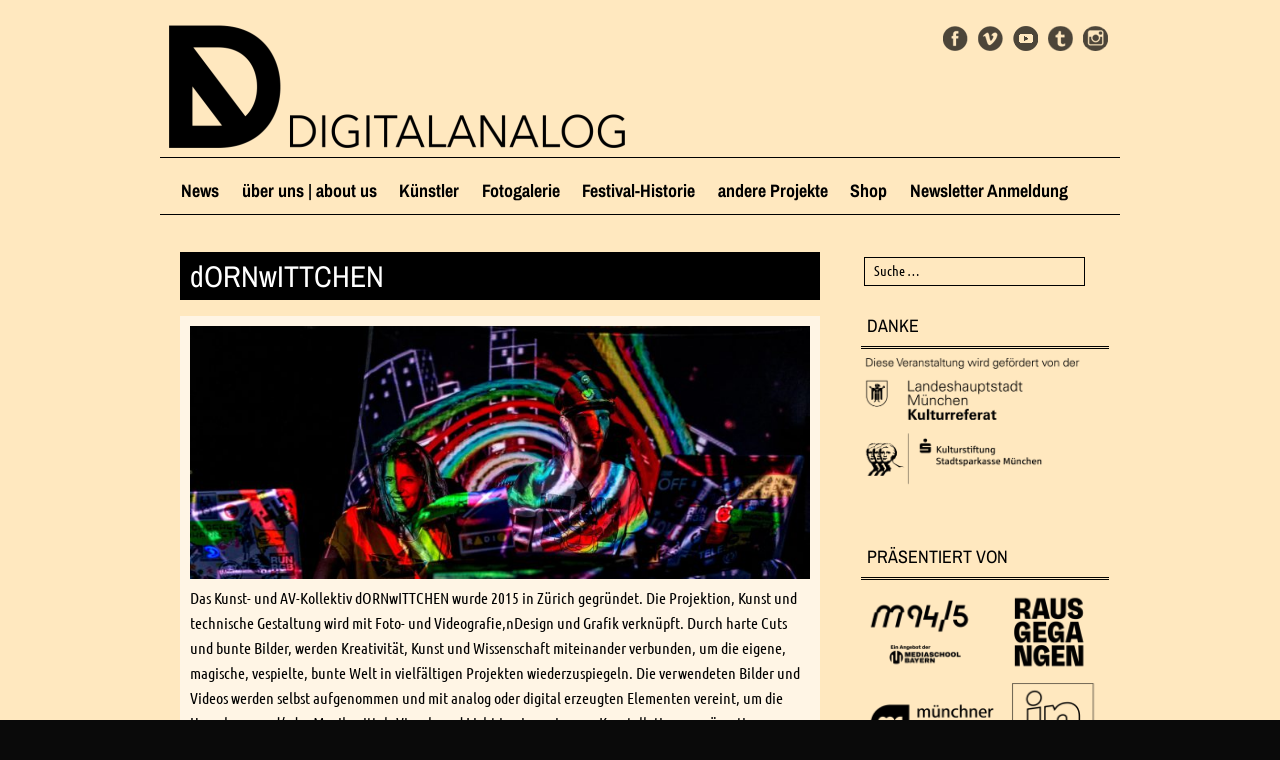

--- FILE ---
content_type: text/html; charset=UTF-8
request_url: https://www.digitalanalog.org/kuenstler/video/dornwittchen/
body_size: 11650
content:
<!DOCTYPE html>
<html lang="de">
<head>
<meta charset="UTF-8" />
<meta name="viewport" content="width=device-width, user-scalable=no, initial-scale=1.0, minimum-scale=1.0, maximum-scale=1.0">
<title>dORNwITTCHEN &#8211; DIGITALANALOG</title>
<link rel="profile" href="http://gmpg.org/xfn/11" />
<link rel="pingback" href="https://www.digitalanalog.org/xmlrpc.php" />
<!--[if lt IE 9]>
<script src="https://www.digitalanalog.org/wp-content/themes/mon-cahier/js/html5.js" type="text/javascript"></script>
<![endif]-->
<meta name='robots' content='index, follow, max-image-preview:large, max-snippet:-1, max-video-preview:-1' />
<!-- This site is optimized with the Yoast SEO plugin v26.7 - https://yoast.com/wordpress/plugins/seo/ -->
<link rel="canonical" href="https://www.digitalanalog.org/kuenstler/video/dornwittchen/" />
<meta property="og:locale" content="de_DE" />
<meta property="og:type" content="article" />
<meta property="og:title" content="dORNwITTCHEN &#8211; DIGITALANALOG" />
<meta property="og:description" content="Das Kunst- und AV-Kollektiv dORNwITTCHEN wurde 2015 in Zürich gegründet. Die Projektion, Kunst und technische Gestaltung wird mit Foto- und Videografie,nDesign und Grafik verknüpft. Durch harte Cuts und bunte Bilder, werden Kreativität, Kunst und Wissenschaft miteinander verbunden, um die eigene, magische, vespielte, bunte Welt in vielfältigen Projekten wiederzuspiegeln. Die verwendeten Bilder und Videos werden selbst [&hellip;]" />
<meta property="og:url" content="https://www.digitalanalog.org/kuenstler/video/dornwittchen/" />
<meta property="og:site_name" content="DIGITALANALOG" />
<meta property="article:published_time" content="2017-01-11T20:14:24+00:00" />
<meta property="article:modified_time" content="2017-01-11T20:36:25+00:00" />
<meta property="og:image" content="https://www.digitalanalog.org/wp-content/uploads/2017/01/dORNwITTCHEN_neu.jpg" />
<meta property="og:image:width" content="2482" />
<meta property="og:image:height" content="1016" />
<meta property="og:image:type" content="image/jpeg" />
<meta name="author" content="andreas" />
<meta name="twitter:card" content="summary_large_image" />
<meta name="twitter:label1" content="Verfasst von" />
<meta name="twitter:data1" content="andreas" />
<script type="application/ld+json" class="yoast-schema-graph">{"@context":"https://schema.org","@graph":[{"@type":"Article","@id":"https://www.digitalanalog.org/kuenstler/video/dornwittchen/#article","isPartOf":{"@id":"https://www.digitalanalog.org/kuenstler/video/dornwittchen/"},"author":{"name":"andreas","@id":"https://www.digitalanalog.org/#/schema/person/86a1cf4bc38f3b696187bb57fd2aa132"},"headline":"dORNwITTCHEN","datePublished":"2017-01-11T20:14:24+00:00","dateModified":"2017-01-11T20:36:25+00:00","mainEntityOfPage":{"@id":"https://www.digitalanalog.org/kuenstler/video/dornwittchen/"},"wordCount":87,"commentCount":0,"image":{"@id":"https://www.digitalanalog.org/kuenstler/video/dornwittchen/#primaryimage"},"thumbnailUrl":"https://www.digitalanalog.org/wp-content/uploads/2017/01/dORNwITTCHEN_neu.jpg","articleSection":["2016","Video"],"inLanguage":"de","potentialAction":[{"@type":"CommentAction","name":"Comment","target":["https://www.digitalanalog.org/kuenstler/video/dornwittchen/#respond"]}]},{"@type":"WebPage","@id":"https://www.digitalanalog.org/kuenstler/video/dornwittchen/","url":"https://www.digitalanalog.org/kuenstler/video/dornwittchen/","name":"dORNwITTCHEN &#8211; DIGITALANALOG","isPartOf":{"@id":"https://www.digitalanalog.org/#website"},"primaryImageOfPage":{"@id":"https://www.digitalanalog.org/kuenstler/video/dornwittchen/#primaryimage"},"image":{"@id":"https://www.digitalanalog.org/kuenstler/video/dornwittchen/#primaryimage"},"thumbnailUrl":"https://www.digitalanalog.org/wp-content/uploads/2017/01/dORNwITTCHEN_neu.jpg","datePublished":"2017-01-11T20:14:24+00:00","dateModified":"2017-01-11T20:36:25+00:00","author":{"@id":"https://www.digitalanalog.org/#/schema/person/86a1cf4bc38f3b696187bb57fd2aa132"},"breadcrumb":{"@id":"https://www.digitalanalog.org/kuenstler/video/dornwittchen/#breadcrumb"},"inLanguage":"de","potentialAction":[{"@type":"ReadAction","target":["https://www.digitalanalog.org/kuenstler/video/dornwittchen/"]}]},{"@type":"ImageObject","inLanguage":"de","@id":"https://www.digitalanalog.org/kuenstler/video/dornwittchen/#primaryimage","url":"https://www.digitalanalog.org/wp-content/uploads/2017/01/dORNwITTCHEN_neu.jpg","contentUrl":"https://www.digitalanalog.org/wp-content/uploads/2017/01/dORNwITTCHEN_neu.jpg","width":2482,"height":1016},{"@type":"BreadcrumbList","@id":"https://www.digitalanalog.org/kuenstler/video/dornwittchen/#breadcrumb","itemListElement":[{"@type":"ListItem","position":1,"name":"Startseite","item":"https://www.digitalanalog.org/"},{"@type":"ListItem","position":2,"name":"dORNwITTCHEN"}]},{"@type":"WebSite","@id":"https://www.digitalanalog.org/#website","url":"https://www.digitalanalog.org/","name":"DIGITALANALOG","description":"","potentialAction":[{"@type":"SearchAction","target":{"@type":"EntryPoint","urlTemplate":"https://www.digitalanalog.org/?s={search_term_string}"},"query-input":{"@type":"PropertyValueSpecification","valueRequired":true,"valueName":"search_term_string"}}],"inLanguage":"de"},{"@type":"Person","@id":"https://www.digitalanalog.org/#/schema/person/86a1cf4bc38f3b696187bb57fd2aa132","name":"andreas"}]}</script>
<!-- / Yoast SEO plugin. -->
<link rel="alternate" type="application/rss+xml" title="DIGITALANALOG &raquo; Feed" href="https://www.digitalanalog.org/feed/" />
<link rel="alternate" type="application/rss+xml" title="DIGITALANALOG &raquo; Kommentar-Feed" href="https://www.digitalanalog.org/comments/feed/" />
<link rel="alternate" type="application/rss+xml" title="DIGITALANALOG &raquo; dORNwITTCHEN-Kommentar-Feed" href="https://www.digitalanalog.org/kuenstler/video/dornwittchen/feed/" />
<link rel="alternate" title="oEmbed (JSON)" type="application/json+oembed" href="https://www.digitalanalog.org/wp-json/oembed/1.0/embed?url=https%3A%2F%2Fwww.digitalanalog.org%2Fkuenstler%2Fvideo%2Fdornwittchen%2F" />
<link rel="alternate" title="oEmbed (XML)" type="text/xml+oembed" href="https://www.digitalanalog.org/wp-json/oembed/1.0/embed?url=https%3A%2F%2Fwww.digitalanalog.org%2Fkuenstler%2Fvideo%2Fdornwittchen%2F&#038;format=xml" />
<style id='wp-img-auto-sizes-contain-inline-css' type='text/css'>
img:is([sizes=auto i],[sizes^="auto," i]){contain-intrinsic-size:3000px 1500px}
/*# sourceURL=wp-img-auto-sizes-contain-inline-css */
</style>
<!-- <link rel='stylesheet' id='n2go-styles-css' href='https://www.digitalanalog.org/wp-content/plugins/newsletter2go/widget/styles.css?ver=6.9' type='text/css' media='all' /> -->
<link rel="stylesheet" type="text/css" href="//www.digitalanalog.org/wp-content/cache/wpfc-minified/e73ch1z5/c4ri7.css" media="all"/>
<style id='wp-emoji-styles-inline-css' type='text/css'>
img.wp-smiley, img.emoji {
display: inline !important;
border: none !important;
box-shadow: none !important;
height: 1em !important;
width: 1em !important;
margin: 0 0.07em !important;
vertical-align: -0.1em !important;
background: none !important;
padding: 0 !important;
}
/*# sourceURL=wp-emoji-styles-inline-css */
</style>
<!-- <link rel='stylesheet' id='wp-block-library-css' href='https://www.digitalanalog.org/wp-includes/css/dist/block-library/style.min.css?ver=6.9' type='text/css' media='all' /> -->
<!-- <link rel='stylesheet' id='wc-blocks-style-css' href='https://www.digitalanalog.org/wp-content/plugins/woocommerce/assets/client/blocks/wc-blocks.css?ver=wc-10.4.3' type='text/css' media='all' /> -->
<link rel="stylesheet" type="text/css" href="//www.digitalanalog.org/wp-content/cache/wpfc-minified/31jx25hk/dxezo.css" media="all"/>
<style id='global-styles-inline-css' type='text/css'>
:root{--wp--preset--aspect-ratio--square: 1;--wp--preset--aspect-ratio--4-3: 4/3;--wp--preset--aspect-ratio--3-4: 3/4;--wp--preset--aspect-ratio--3-2: 3/2;--wp--preset--aspect-ratio--2-3: 2/3;--wp--preset--aspect-ratio--16-9: 16/9;--wp--preset--aspect-ratio--9-16: 9/16;--wp--preset--color--black: #000000;--wp--preset--color--cyan-bluish-gray: #abb8c3;--wp--preset--color--white: #ffffff;--wp--preset--color--pale-pink: #f78da7;--wp--preset--color--vivid-red: #cf2e2e;--wp--preset--color--luminous-vivid-orange: #ff6900;--wp--preset--color--luminous-vivid-amber: #fcb900;--wp--preset--color--light-green-cyan: #7bdcb5;--wp--preset--color--vivid-green-cyan: #00d084;--wp--preset--color--pale-cyan-blue: #8ed1fc;--wp--preset--color--vivid-cyan-blue: #0693e3;--wp--preset--color--vivid-purple: #9b51e0;--wp--preset--gradient--vivid-cyan-blue-to-vivid-purple: linear-gradient(135deg,rgb(6,147,227) 0%,rgb(155,81,224) 100%);--wp--preset--gradient--light-green-cyan-to-vivid-green-cyan: linear-gradient(135deg,rgb(122,220,180) 0%,rgb(0,208,130) 100%);--wp--preset--gradient--luminous-vivid-amber-to-luminous-vivid-orange: linear-gradient(135deg,rgb(252,185,0) 0%,rgb(255,105,0) 100%);--wp--preset--gradient--luminous-vivid-orange-to-vivid-red: linear-gradient(135deg,rgb(255,105,0) 0%,rgb(207,46,46) 100%);--wp--preset--gradient--very-light-gray-to-cyan-bluish-gray: linear-gradient(135deg,rgb(238,238,238) 0%,rgb(169,184,195) 100%);--wp--preset--gradient--cool-to-warm-spectrum: linear-gradient(135deg,rgb(74,234,220) 0%,rgb(151,120,209) 20%,rgb(207,42,186) 40%,rgb(238,44,130) 60%,rgb(251,105,98) 80%,rgb(254,248,76) 100%);--wp--preset--gradient--blush-light-purple: linear-gradient(135deg,rgb(255,206,236) 0%,rgb(152,150,240) 100%);--wp--preset--gradient--blush-bordeaux: linear-gradient(135deg,rgb(254,205,165) 0%,rgb(254,45,45) 50%,rgb(107,0,62) 100%);--wp--preset--gradient--luminous-dusk: linear-gradient(135deg,rgb(255,203,112) 0%,rgb(199,81,192) 50%,rgb(65,88,208) 100%);--wp--preset--gradient--pale-ocean: linear-gradient(135deg,rgb(255,245,203) 0%,rgb(182,227,212) 50%,rgb(51,167,181) 100%);--wp--preset--gradient--electric-grass: linear-gradient(135deg,rgb(202,248,128) 0%,rgb(113,206,126) 100%);--wp--preset--gradient--midnight: linear-gradient(135deg,rgb(2,3,129) 0%,rgb(40,116,252) 100%);--wp--preset--font-size--small: 13px;--wp--preset--font-size--medium: 20px;--wp--preset--font-size--large: 36px;--wp--preset--font-size--x-large: 42px;--wp--preset--spacing--20: 0.44rem;--wp--preset--spacing--30: 0.67rem;--wp--preset--spacing--40: 1rem;--wp--preset--spacing--50: 1.5rem;--wp--preset--spacing--60: 2.25rem;--wp--preset--spacing--70: 3.38rem;--wp--preset--spacing--80: 5.06rem;--wp--preset--shadow--natural: 6px 6px 9px rgba(0, 0, 0, 0.2);--wp--preset--shadow--deep: 12px 12px 50px rgba(0, 0, 0, 0.4);--wp--preset--shadow--sharp: 6px 6px 0px rgba(0, 0, 0, 0.2);--wp--preset--shadow--outlined: 6px 6px 0px -3px rgb(255, 255, 255), 6px 6px rgb(0, 0, 0);--wp--preset--shadow--crisp: 6px 6px 0px rgb(0, 0, 0);}:where(.is-layout-flex){gap: 0.5em;}:where(.is-layout-grid){gap: 0.5em;}body .is-layout-flex{display: flex;}.is-layout-flex{flex-wrap: wrap;align-items: center;}.is-layout-flex > :is(*, div){margin: 0;}body .is-layout-grid{display: grid;}.is-layout-grid > :is(*, div){margin: 0;}:where(.wp-block-columns.is-layout-flex){gap: 2em;}:where(.wp-block-columns.is-layout-grid){gap: 2em;}:where(.wp-block-post-template.is-layout-flex){gap: 1.25em;}:where(.wp-block-post-template.is-layout-grid){gap: 1.25em;}.has-black-color{color: var(--wp--preset--color--black) !important;}.has-cyan-bluish-gray-color{color: var(--wp--preset--color--cyan-bluish-gray) !important;}.has-white-color{color: var(--wp--preset--color--white) !important;}.has-pale-pink-color{color: var(--wp--preset--color--pale-pink) !important;}.has-vivid-red-color{color: var(--wp--preset--color--vivid-red) !important;}.has-luminous-vivid-orange-color{color: var(--wp--preset--color--luminous-vivid-orange) !important;}.has-luminous-vivid-amber-color{color: var(--wp--preset--color--luminous-vivid-amber) !important;}.has-light-green-cyan-color{color: var(--wp--preset--color--light-green-cyan) !important;}.has-vivid-green-cyan-color{color: var(--wp--preset--color--vivid-green-cyan) !important;}.has-pale-cyan-blue-color{color: var(--wp--preset--color--pale-cyan-blue) !important;}.has-vivid-cyan-blue-color{color: var(--wp--preset--color--vivid-cyan-blue) !important;}.has-vivid-purple-color{color: var(--wp--preset--color--vivid-purple) !important;}.has-black-background-color{background-color: var(--wp--preset--color--black) !important;}.has-cyan-bluish-gray-background-color{background-color: var(--wp--preset--color--cyan-bluish-gray) !important;}.has-white-background-color{background-color: var(--wp--preset--color--white) !important;}.has-pale-pink-background-color{background-color: var(--wp--preset--color--pale-pink) !important;}.has-vivid-red-background-color{background-color: var(--wp--preset--color--vivid-red) !important;}.has-luminous-vivid-orange-background-color{background-color: var(--wp--preset--color--luminous-vivid-orange) !important;}.has-luminous-vivid-amber-background-color{background-color: var(--wp--preset--color--luminous-vivid-amber) !important;}.has-light-green-cyan-background-color{background-color: var(--wp--preset--color--light-green-cyan) !important;}.has-vivid-green-cyan-background-color{background-color: var(--wp--preset--color--vivid-green-cyan) !important;}.has-pale-cyan-blue-background-color{background-color: var(--wp--preset--color--pale-cyan-blue) !important;}.has-vivid-cyan-blue-background-color{background-color: var(--wp--preset--color--vivid-cyan-blue) !important;}.has-vivid-purple-background-color{background-color: var(--wp--preset--color--vivid-purple) !important;}.has-black-border-color{border-color: var(--wp--preset--color--black) !important;}.has-cyan-bluish-gray-border-color{border-color: var(--wp--preset--color--cyan-bluish-gray) !important;}.has-white-border-color{border-color: var(--wp--preset--color--white) !important;}.has-pale-pink-border-color{border-color: var(--wp--preset--color--pale-pink) !important;}.has-vivid-red-border-color{border-color: var(--wp--preset--color--vivid-red) !important;}.has-luminous-vivid-orange-border-color{border-color: var(--wp--preset--color--luminous-vivid-orange) !important;}.has-luminous-vivid-amber-border-color{border-color: var(--wp--preset--color--luminous-vivid-amber) !important;}.has-light-green-cyan-border-color{border-color: var(--wp--preset--color--light-green-cyan) !important;}.has-vivid-green-cyan-border-color{border-color: var(--wp--preset--color--vivid-green-cyan) !important;}.has-pale-cyan-blue-border-color{border-color: var(--wp--preset--color--pale-cyan-blue) !important;}.has-vivid-cyan-blue-border-color{border-color: var(--wp--preset--color--vivid-cyan-blue) !important;}.has-vivid-purple-border-color{border-color: var(--wp--preset--color--vivid-purple) !important;}.has-vivid-cyan-blue-to-vivid-purple-gradient-background{background: var(--wp--preset--gradient--vivid-cyan-blue-to-vivid-purple) !important;}.has-light-green-cyan-to-vivid-green-cyan-gradient-background{background: var(--wp--preset--gradient--light-green-cyan-to-vivid-green-cyan) !important;}.has-luminous-vivid-amber-to-luminous-vivid-orange-gradient-background{background: var(--wp--preset--gradient--luminous-vivid-amber-to-luminous-vivid-orange) !important;}.has-luminous-vivid-orange-to-vivid-red-gradient-background{background: var(--wp--preset--gradient--luminous-vivid-orange-to-vivid-red) !important;}.has-very-light-gray-to-cyan-bluish-gray-gradient-background{background: var(--wp--preset--gradient--very-light-gray-to-cyan-bluish-gray) !important;}.has-cool-to-warm-spectrum-gradient-background{background: var(--wp--preset--gradient--cool-to-warm-spectrum) !important;}.has-blush-light-purple-gradient-background{background: var(--wp--preset--gradient--blush-light-purple) !important;}.has-blush-bordeaux-gradient-background{background: var(--wp--preset--gradient--blush-bordeaux) !important;}.has-luminous-dusk-gradient-background{background: var(--wp--preset--gradient--luminous-dusk) !important;}.has-pale-ocean-gradient-background{background: var(--wp--preset--gradient--pale-ocean) !important;}.has-electric-grass-gradient-background{background: var(--wp--preset--gradient--electric-grass) !important;}.has-midnight-gradient-background{background: var(--wp--preset--gradient--midnight) !important;}.has-small-font-size{font-size: var(--wp--preset--font-size--small) !important;}.has-medium-font-size{font-size: var(--wp--preset--font-size--medium) !important;}.has-large-font-size{font-size: var(--wp--preset--font-size--large) !important;}.has-x-large-font-size{font-size: var(--wp--preset--font-size--x-large) !important;}
/*# sourceURL=global-styles-inline-css */
</style>
<style id='classic-theme-styles-inline-css' type='text/css'>
/*! This file is auto-generated */
.wp-block-button__link{color:#fff;background-color:#32373c;border-radius:9999px;box-shadow:none;text-decoration:none;padding:calc(.667em + 2px) calc(1.333em + 2px);font-size:1.125em}.wp-block-file__button{background:#32373c;color:#fff;text-decoration:none}
/*# sourceURL=/wp-includes/css/classic-themes.min.css */
</style>
<!-- <link rel='stylesheet' id='contact-form-7-css' href='https://www.digitalanalog.org/wp-content/plugins/contact-form-7/includes/css/styles.css?ver=6.1.4' type='text/css' media='all' /> -->
<!-- <link rel='stylesheet' id='woocommerce-layout-css' href='https://www.digitalanalog.org/wp-content/plugins/woocommerce/assets/css/woocommerce-layout.css?ver=10.4.3' type='text/css' media='all' /> -->
<link rel="stylesheet" type="text/css" href="//www.digitalanalog.org/wp-content/cache/wpfc-minified/llenwy7e/c4ri7.css" media="all"/>
<!-- <link rel='stylesheet' id='woocommerce-smallscreen-css' href='https://www.digitalanalog.org/wp-content/plugins/woocommerce/assets/css/woocommerce-smallscreen.css?ver=10.4.3' type='text/css' media='only screen and (max-width: 768px)' /> -->
<link rel="stylesheet" type="text/css" href="//www.digitalanalog.org/wp-content/cache/wpfc-minified/jzrukkk7/c4ri7.css" media="only screen and (max-width: 768px)"/>
<!-- <link rel='stylesheet' id='woocommerce-general-css' href='https://www.digitalanalog.org/wp-content/plugins/woocommerce/assets/css/woocommerce.css?ver=10.4.3' type='text/css' media='all' /> -->
<link rel="stylesheet" type="text/css" href="//www.digitalanalog.org/wp-content/cache/wpfc-minified/d4rz3jo2/c4ri7.css" media="all"/>
<style id='woocommerce-inline-inline-css' type='text/css'>
.woocommerce form .form-row .required { visibility: visible; }
/*# sourceURL=woocommerce-inline-inline-css */
</style>
<!-- <link rel='stylesheet' id='parent-style-css' href='https://www.digitalanalog.org/wp-content/themes/mon-cahier/style.css?ver=6.9' type='text/css' media='all' /> -->
<!-- <link rel='stylesheet' id='child-style-css' href='https://www.digitalanalog.org/wp-content/themes/digitalanalog/style.css?ver=1.0.0' type='text/css' media='all' /> -->
<!-- <link rel='stylesheet' id='style-css' href='https://www.digitalanalog.org/wp-content/themes/digitalanalog/style.css?ver=6.9' type='text/css' media='all' /> -->
<!-- <link rel='stylesheet' id='cf7cf-style-css' href='https://www.digitalanalog.org/wp-content/plugins/cf7-conditional-fields/style.css?ver=2.6.7' type='text/css' media='all' /> -->
<link rel="stylesheet" type="text/css" href="//www.digitalanalog.org/wp-content/cache/wpfc-minified/mntsjpsl/a05tj.css" media="all"/>
<script src='//www.digitalanalog.org/wp-content/cache/wpfc-minified/2duvjjsb/c4ri7.js' type="text/javascript"></script>
<!-- <script type="text/javascript" src="https://www.digitalanalog.org/wp-includes/js/jquery/jquery.min.js?ver=3.7.1" id="jquery-core-js"></script> -->
<!-- <script type="text/javascript" src="https://www.digitalanalog.org/wp-includes/js/jquery/jquery-migrate.min.js?ver=3.4.1" id="jquery-migrate-js"></script> -->
<!-- <script type="text/javascript" src="https://www.digitalanalog.org/wp-content/plugins/woocommerce/assets/js/jquery-blockui/jquery.blockUI.min.js?ver=2.7.0-wc.10.4.3" id="wc-jquery-blockui-js" defer="defer" data-wp-strategy="defer"></script> -->
<script type="text/javascript" id="wc-add-to-cart-js-extra">
/* <![CDATA[ */
var wc_add_to_cart_params = {"ajax_url":"/wp-admin/admin-ajax.php","wc_ajax_url":"/?wc-ajax=%%endpoint%%","i18n_view_cart":"Warenkorb anzeigen","cart_url":"https://www.digitalanalog.org/warenkorb/","is_cart":"","cart_redirect_after_add":"no"};
//# sourceURL=wc-add-to-cart-js-extra
/* ]]> */
</script>
<script src='//www.digitalanalog.org/wp-content/cache/wpfc-minified/214mx6w0/c4ri7.js' type="text/javascript"></script>
<!-- <script type="text/javascript" src="https://www.digitalanalog.org/wp-content/plugins/woocommerce/assets/js/frontend/add-to-cart.min.js?ver=10.4.3" id="wc-add-to-cart-js" defer="defer" data-wp-strategy="defer"></script> -->
<!-- <script type="text/javascript" src="https://www.digitalanalog.org/wp-content/plugins/woocommerce/assets/js/js-cookie/js.cookie.min.js?ver=2.1.4-wc.10.4.3" id="wc-js-cookie-js" defer="defer" data-wp-strategy="defer"></script> -->
<script type="text/javascript" id="woocommerce-js-extra">
/* <![CDATA[ */
var woocommerce_params = {"ajax_url":"/wp-admin/admin-ajax.php","wc_ajax_url":"/?wc-ajax=%%endpoint%%","i18n_password_show":"Passwort anzeigen","i18n_password_hide":"Passwort ausblenden"};
//# sourceURL=woocommerce-js-extra
/* ]]> */
</script>
<script src='//www.digitalanalog.org/wp-content/cache/wpfc-minified/feimdyk7/c4ri7.js' type="text/javascript"></script>
<!-- <script type="text/javascript" src="https://www.digitalanalog.org/wp-content/plugins/woocommerce/assets/js/frontend/woocommerce.min.js?ver=10.4.3" id="woocommerce-js" defer="defer" data-wp-strategy="defer"></script> -->
<link rel="https://api.w.org/" href="https://www.digitalanalog.org/wp-json/" /><link rel="alternate" title="JSON" type="application/json" href="https://www.digitalanalog.org/wp-json/wp/v2/posts/115" /><link rel="EditURI" type="application/rsd+xml" title="RSD" href="https://www.digitalanalog.org/xmlrpc.php?rsd" />
<meta name="generator" content="WordPress 6.9" />
<meta name="generator" content="WooCommerce 10.4.3" />
<link rel='shortlink' href='https://www.digitalanalog.org/?p=115' />
<link rel="apple-touch-icon" sizes="180x180" href="/wp-content/uploads/fbrfg/apple-touch-icon.png">
<link rel="icon" type="image/png" sizes="32x32" href="/wp-content/uploads/fbrfg/favicon-32x32.png">
<link rel="icon" type="image/png" sizes="16x16" href="/wp-content/uploads/fbrfg/favicon-16x16.png">
<link rel="manifest" href="/wp-content/uploads/fbrfg/manifest.json">
<link rel="mask-icon" href="/wp-content/uploads/fbrfg/safari-pinned-tab.svg" color="#5bbad5">
<link rel="shortcut icon" href="/wp-content/uploads/fbrfg/favicon.ico">
<meta name="msapplication-config" content="/wp-content/uploads/fbrfg/browserconfig.xml">
<meta name="theme-color" content="#ffffff">		<style>
a {color: #000000}
a:hover {color: }
</style>		
<noscript><style>.woocommerce-product-gallery{ opacity: 1 !important; }</style></noscript>
<style type="text/css" id="custom-background-css">
body.custom-background { background-color: #0a0a0a; background-image: url("https://www.digitalanalog.org/wp-content/uploads/2025/05/background_2025.png"); background-position: center center; background-size: cover; background-repeat: no-repeat; background-attachment: fixed; }
</style>
<style type="text/css" id="wp-custom-css">
/*
Füge deinen eigenen CSS-Code nach diesem Kommentar hinter dem abschließenden Schrägstrich ein. 
Klicke auf das Hilfe-Symbol oben, um mehr zu erfahren.
*/
.social-media{
right: 7px;
top: 6px;
}
@media screen and (max-width: 600px){
.social-media {
display: block !important;
}
}
img.partner-img{
width: 100px;
-webkit-filter: grayscale(100%);
filter: grayscale(100%);
}
a:hover img.partner-img{
-webkit-transition: all .6s ease;
opacity: 0.7;
}
a.partner-link {
display: flex;
flex-direction: row;
flex-wrap: wrap;
justify-content: space-between;
align-items: center;
}
#secondary a.partner-link img.partner-img{
height: 100%
}
.widget a,
.menu a {
color: #000;
}
h2.woocommerce-loop-product__title,
a.added_to_cart.wc-forward{
color: #000;
}
div.display-posts-listing div.listing-item {
border-bottom: 1px solid black;
}
div.display-posts-listing div.listing-item a.title{
font-size: 30px;
font-size: 3.0rem;
}
img.jour-fixe {
max-width: 250px;
width: 100%;
height: auto;
display: block;
}
/* colors... */
#masthead img, #masthead, #secondary .widget-title, .footer-navigation li {
border-color: #000;
color: #000;
}
body, button, input, select, textarea {
color: #000;
}
#secondary img {
filter: invert(1);
}
.social-media li a {
filter: brightness(0);
opacity: 0.7;
}
#searchform input[type=text] {
border-color: #000;
color: #000;
}
::placeholder { 
color: #000;
opacity: 1; 
}
.woocommerce ul.products li.product .price {
color: #000;
}		</style>
</head>
<body class="wp-singular post-template-default single single-post postid-115 single-format-standard custom-background wp-theme-mon-cahier wp-child-theme-digitalanalog theme-mon-cahier woocommerce-no-js">
<div id="page" class="hfeed site">
<header id="masthead" class="site-header" role="banner">
<!-- if there's a header image, let's display it here -->
<a href="https://www.digitalanalog.org/" title="DIGITALANALOG" rel="home"><img src="https://www.digitalanalog.org/wp-content/uploads/2023/05/cropped-DA_2023_Header.png" width="960" height="137" alt="" /></a>
<nav role="navigation" class="site-navigation main-navigation">
<h1 class="assistive-text">Menü &#9776</h1>
<div class="assistive-text skip-link"><a href="#content" title="Zum Inhalt springen">Zum Inhalt springen</a></div>
<div class="menu"><ul id="menu-main" class="menu"><li id="menu-item-178" class="menu-item menu-item-type-taxonomy menu-item-object-category menu-item-178"><a href="https://www.digitalanalog.org/news/">News</a></li>
<li id="menu-item-237" class="menu-item menu-item-type-post_type menu-item-object-page menu-item-has-children menu-item-237"><a href="https://www.digitalanalog.org/ueber-uns/">über uns | about us</a>
<ul class="sub-menu">
<li id="menu-item-239" class="menu-item menu-item-type-post_type menu-item-object-page menu-item-239"><a href="https://www.digitalanalog.org/ueber-uns/die-geschichte-des-digitalanalog-e-v/">Geschichte</a></li>
<li id="menu-item-241" class="menu-item menu-item-type-post_type menu-item-object-page menu-item-241"><a href="https://www.digitalanalog.org/ueber-uns/presse/">Presse</a></li>
<li id="menu-item-238" class="menu-item menu-item-type-post_type menu-item-object-page menu-item-238"><a href="https://www.digitalanalog.org/ueber-uns/partner/">Partner</a></li>
<li id="menu-item-6189" class="menu-item menu-item-type-post_type menu-item-object-page menu-item-6189"><a href="https://www.digitalanalog.org/ueber-uns/team/">Team</a></li>
</ul>
</li>
<li id="menu-item-174" class="menu-item menu-item-type-taxonomy menu-item-object-category current-post-ancestor menu-item-has-children menu-item-174"><a href="https://www.digitalanalog.org/kuenstler/">Künstler</a>
<ul class="sub-menu">
<li id="menu-item-175" class="menu-item menu-item-type-taxonomy menu-item-object-category menu-item-175"><a href="https://www.digitalanalog.org/kuenstler/art/">Art</a></li>
<li id="menu-item-176" class="menu-item menu-item-type-taxonomy menu-item-object-category menu-item-176"><a href="https://www.digitalanalog.org/kuenstler/audio/">Audio</a></li>
<li id="menu-item-177" class="menu-item menu-item-type-taxonomy menu-item-object-category current-post-ancestor current-menu-parent current-post-parent menu-item-177"><a href="https://www.digitalanalog.org/kuenstler/video/">Video</a></li>
<li id="menu-item-179" class="menu-item menu-item-type-post_type menu-item-object-page menu-item-179"><a href="https://www.digitalanalog.org/hall-of-fame/">Hall of Fame</a></li>
</ul>
</li>
<li id="menu-item-242" class="menu-item menu-item-type-custom menu-item-object-custom menu-item-has-children menu-item-242"><a href="#">Fotogalerie</a>
<ul class="sub-menu">
<li id="menu-item-9004" class="menu-item menu-item-type-post_type menu-item-object-page menu-item-9004"><a href="https://www.digitalanalog.org/fotogalerie/da-2025/">DA 2025</a></li>
<li id="menu-item-8529" class="menu-item menu-item-type-post_type menu-item-object-page menu-item-8529"><a href="https://www.digitalanalog.org/fotogalerie/da-2024/">DA 2024</a></li>
<li id="menu-item-8171" class="menu-item menu-item-type-post_type menu-item-object-page menu-item-8171"><a href="https://www.digitalanalog.org/fotogalerie/da-2023/">DA 2023</a></li>
<li id="menu-item-7782" class="menu-item menu-item-type-post_type menu-item-object-page menu-item-7782"><a href="https://www.digitalanalog.org/fotogalerie/da-2022/">DA 2022</a></li>
<li id="menu-item-7379" class="menu-item menu-item-type-post_type menu-item-object-page menu-item-7379"><a href="https://www.digitalanalog.org/fotogalerie/da-2021/">DA 2021</a></li>
<li id="menu-item-6844" class="menu-item menu-item-type-post_type menu-item-object-page menu-item-6844"><a href="https://www.digitalanalog.org/fotogalerie/da-2020/">DA 2020</a></li>
<li id="menu-item-6173" class="menu-item menu-item-type-post_type menu-item-object-page menu-item-6173"><a href="https://www.digitalanalog.org/fotogalerie/da-2019/">DA 2019</a></li>
<li id="menu-item-5425" class="menu-item menu-item-type-post_type menu-item-object-page menu-item-5425"><a href="https://www.digitalanalog.org/fotogalerie/da-2018/">DA 2018</a></li>
<li id="menu-item-4931" class="menu-item menu-item-type-post_type menu-item-object-page menu-item-4931"><a href="https://www.digitalanalog.org/fotogalerie/da-2017/">DA 2017</a></li>
<li id="menu-item-600" class="menu-item menu-item-type-post_type menu-item-object-page menu-item-600"><a href="https://www.digitalanalog.org/fotogalerie/da-2016/">DA 2016</a></li>
<li id="menu-item-461" class="menu-item menu-item-type-post_type menu-item-object-page menu-item-461"><a href="https://www.digitalanalog.org/fotogalerie/da-2015/">DA 2015</a></li>
<li id="menu-item-2091" class="menu-item menu-item-type-post_type menu-item-object-page menu-item-2091"><a href="https://www.digitalanalog.org/fotogalerie/da-12/">DA 12</a></li>
<li id="menu-item-2090" class="menu-item menu-item-type-post_type menu-item-object-page menu-item-2090"><a href="https://www.digitalanalog.org/fotogalerie/da-11/">DA 11</a></li>
<li id="menu-item-2089" class="menu-item menu-item-type-post_type menu-item-object-page menu-item-2089"><a href="https://www.digitalanalog.org/fotogalerie/da-10/">DA 10</a></li>
<li id="menu-item-2096" class="menu-item menu-item-type-post_type menu-item-object-page menu-item-2096"><a href="https://www.digitalanalog.org/fotogalerie/da-9/">DA 9</a></li>
<li id="menu-item-2095" class="menu-item menu-item-type-post_type menu-item-object-page menu-item-2095"><a href="https://www.digitalanalog.org/fotogalerie/da-8/">DA 8</a></li>
<li id="menu-item-2094" class="menu-item menu-item-type-post_type menu-item-object-page menu-item-2094"><a href="https://www.digitalanalog.org/fotogalerie/da-7/">DA 7</a></li>
<li id="menu-item-2093" class="menu-item menu-item-type-post_type menu-item-object-page menu-item-2093"><a href="https://www.digitalanalog.org/fotogalerie/da-6%c2%bd/">DA 6½</a></li>
<li id="menu-item-2092" class="menu-item menu-item-type-post_type menu-item-object-page menu-item-2092"><a href="https://www.digitalanalog.org/fotogalerie/da-6/">DA 6</a></li>
<li id="menu-item-3021" class="menu-item menu-item-type-post_type menu-item-object-page menu-item-3021"><a href="https://www.digitalanalog.org/fotogalerie/da-5%c2%bd/">DA 5½</a></li>
<li id="menu-item-2600" class="menu-item menu-item-type-post_type menu-item-object-page menu-item-2600"><a href="https://www.digitalanalog.org/fotogalerie/da-v/">DA V</a></li>
<li id="menu-item-2599" class="menu-item menu-item-type-post_type menu-item-object-page menu-item-2599"><a href="https://www.digitalanalog.org/fotogalerie/da-iv/">DA IV</a></li>
</ul>
</li>
<li id="menu-item-492" class="menu-item menu-item-type-custom menu-item-object-custom menu-item-has-children menu-item-492"><a href="#">Festival-Historie</a>
<ul class="sub-menu">
<li id="menu-item-9005" class="menu-item menu-item-type-post_type menu-item-object-page menu-item-9005"><a href="https://www.digitalanalog.org/veranstaltungen/da-2025/">DA 2025</a></li>
<li id="menu-item-8453" class="menu-item menu-item-type-post_type menu-item-object-page menu-item-8453"><a href="https://www.digitalanalog.org/veranstaltungen/da-2024/">DA 2024</a></li>
<li id="menu-item-8068" class="menu-item menu-item-type-post_type menu-item-object-page menu-item-8068"><a href="https://www.digitalanalog.org/veranstaltungen/da-2023/">DA 2023</a></li>
<li id="menu-item-7785" class="menu-item menu-item-type-post_type menu-item-object-page menu-item-7785"><a href="https://www.digitalanalog.org/veranstaltungen/da-2022/">DA 2022</a></li>
<li id="menu-item-7266" class="menu-item menu-item-type-post_type menu-item-object-page menu-item-7266"><a href="https://www.digitalanalog.org/da-2021/">DA 2021</a></li>
<li id="menu-item-6852" class="menu-item menu-item-type-post_type menu-item-object-page menu-item-6852"><a href="https://www.digitalanalog.org/veranstaltungen/da-2020/">DA 2020</a></li>
<li id="menu-item-6180" class="menu-item menu-item-type-post_type menu-item-object-page menu-item-6180"><a href="https://www.digitalanalog.org/veranstaltungen/da-2019/">DA 2019</a></li>
<li id="menu-item-5430" class="menu-item menu-item-type-post_type menu-item-object-page menu-item-5430"><a href="https://www.digitalanalog.org/veranstaltungen/da-2018/">DA 2018</a></li>
<li id="menu-item-4863" class="menu-item menu-item-type-post_type menu-item-object-page menu-item-4863"><a href="https://www.digitalanalog.org/veranstaltungen/da-2017/">DA 2017</a></li>
<li id="menu-item-252" class="menu-item menu-item-type-post_type menu-item-object-page menu-item-252"><a href="https://www.digitalanalog.org/veranstaltungen/da-2016/">DA 2016</a></li>
<li id="menu-item-251" class="menu-item menu-item-type-post_type menu-item-object-page menu-item-251"><a href="https://www.digitalanalog.org/veranstaltungen/da-2015/">DA 2015</a></li>
<li id="menu-item-3035" class="menu-item menu-item-type-post_type menu-item-object-page menu-item-3035"><a href="https://www.digitalanalog.org/veranstaltungen/da-12/">DA 12 (2014)</a></li>
<li id="menu-item-3034" class="menu-item menu-item-type-post_type menu-item-object-page menu-item-3034"><a href="https://www.digitalanalog.org/veranstaltungen/da-11/">DA 11 (2013)</a></li>
<li id="menu-item-3087" class="menu-item menu-item-type-post_type menu-item-object-page menu-item-3087"><a href="https://www.digitalanalog.org/veranstaltungen/da-10/">DA 10 (2012)</a></li>
<li id="menu-item-3096" class="menu-item menu-item-type-post_type menu-item-object-page menu-item-3096"><a href="https://www.digitalanalog.org/veranstaltungen/da-9/">DA 9 (2011)</a></li>
<li id="menu-item-3095" class="menu-item menu-item-type-post_type menu-item-object-page menu-item-3095"><a href="https://www.digitalanalog.org/veranstaltungen/da-8/">DA 8 (2010)</a></li>
<li id="menu-item-3094" class="menu-item menu-item-type-post_type menu-item-object-page menu-item-3094"><a href="https://www.digitalanalog.org/veranstaltungen/da-7/">DA 7 (2009)</a></li>
<li id="menu-item-3093" class="menu-item menu-item-type-post_type menu-item-object-page menu-item-3093"><a href="https://www.digitalanalog.org/veranstaltungen/da-6%c2%bd/">DA 6½ (2008)</a></li>
<li id="menu-item-3092" class="menu-item menu-item-type-post_type menu-item-object-page menu-item-3092"><a href="https://www.digitalanalog.org/veranstaltungen/da-6/">DA 6 (2007)</a></li>
<li id="menu-item-3128" class="menu-item menu-item-type-post_type menu-item-object-page menu-item-3128"><a href="https://www.digitalanalog.org/veranstaltungen/da-5%c2%bd/">DA 5½ (2006)</a></li>
<li id="menu-item-3129" class="menu-item menu-item-type-post_type menu-item-object-page menu-item-3129"><a href="https://www.digitalanalog.org/veranstaltungen/da-v/">DA V (2005)</a></li>
<li id="menu-item-3130" class="menu-item menu-item-type-post_type menu-item-object-page menu-item-3130"><a href="https://www.digitalanalog.org/veranstaltungen/da-iv/">DA IV (2004)</a></li>
<li id="menu-item-3131" class="menu-item menu-item-type-post_type menu-item-object-page menu-item-3131"><a href="https://www.digitalanalog.org/veranstaltungen/da-iii/">DA III (2003)</a></li>
<li id="menu-item-3132" class="menu-item menu-item-type-post_type menu-item-object-page menu-item-3132"><a href="https://www.digitalanalog.org/veranstaltungen/da-ii/">DA II (2002)</a></li>
<li id="menu-item-3133" class="menu-item menu-item-type-post_type menu-item-object-page menu-item-3133"><a href="https://www.digitalanalog.org/veranstaltungen/da-i/">DA I (2002)</a></li>
</ul>
</li>
<li id="menu-item-243" class="menu-item menu-item-type-custom menu-item-object-custom menu-item-has-children menu-item-243"><a href="#">andere Projekte</a>
<ul class="sub-menu">
<li id="menu-item-5815" class="menu-item menu-item-type-custom menu-item-object-custom menu-item-5815"><a href="/jour-fixe/">Jour Fixe</a></li>
<li id="menu-item-8624" class="menu-item menu-item-type-post_type menu-item-object-page menu-item-8624"><a href="https://www.digitalanalog.org/projekte/kidzdigitalanalog/">kidz</a></li>
</ul>
</li>
<li id="menu-item-493" class="menu-item menu-item-type-post_type menu-item-object-page menu-item-493"><a href="https://www.digitalanalog.org/shop/">Shop</a></li>
<li id="menu-item-5335" class="menu-item menu-item-type-post_type menu-item-object-page menu-item-5335"><a href="https://www.digitalanalog.org/newsletter/">Newsletter Anmeldung</a></li>
</ul></div>		</nav>
<ul class="social-media">
<li><a href="https://www.facebook.com/digitalanalog.muenchen" class="facebook">Facebook</a></li>
<li><a href="https://vimeo.com/user13633598" class="vimeo">Vimeo</a></li>
<li><a href="https://www.youtube.com/channel/UCky9dBsKDVHY2n0NdcPgiYw" class="youtube">Youtube</a></li>
<li><a href="http://digitalanalog-festival.tumblr.com/" class="tumblr">Tumblr</a></li>
<li><a href="https://www.instagram.com/digitalanalog_ev/" class="instagram">Instagram</a></li>
</ul><!-- #social-icons-->
</header><!-- #masthead .site-header -->
<div id="main">
<div id="primary" class="site-content">
<div id="content" role="main">
<article id="post-115" class="post-115 post type-post status-publish format-standard has-post-thumbnail hentry category-9 category-video">
<header class="entry-header">
<h1 class="entry-title">dORNwITTCHEN</h1>
</header><!-- .entry-header -->
<div class="entry-content">
<img width="640" height="262" src="https://www.digitalanalog.org/wp-content/uploads/2017/01/dORNwITTCHEN_neu-1024x419.jpg" class="attachment-large size-large wp-post-image" alt="" decoding="async" fetchpriority="high" srcset="https://www.digitalanalog.org/wp-content/uploads/2017/01/dORNwITTCHEN_neu-1024x419.jpg 1024w, https://www.digitalanalog.org/wp-content/uploads/2017/01/dORNwITTCHEN_neu-600x246.jpg 600w, https://www.digitalanalog.org/wp-content/uploads/2017/01/dORNwITTCHEN_neu-300x123.jpg 300w, https://www.digitalanalog.org/wp-content/uploads/2017/01/dORNwITTCHEN_neu-768x314.jpg 768w" sizes="(max-width: 640px) 100vw, 640px" />		<p>Das Kunst- und AV-Kollektiv dORNwITTCHEN wurde 2015 in Zürich gegründet. Die Projektion, Kunst und technische Gestaltung wird mit Foto- und Videografie,nDesign und Grafik verknüpft. Durch harte Cuts und bunte Bilder, werden Kreativität, Kunst und Wissenschaft miteinander verbunden, um die eigene, magische, vespielte, bunte Welt in vielfältigen Projekten wiederzuspiegeln. Die verwendeten Bilder und Videos werden selbst aufgenommen und mit analog oder digital erzeugten Elementen vereint, um die Umgebung und/oder Musik mittels Visuals und Licht in einer eigenen Konstellation zu präsentieren.</p>
</div><!-- .entry-content -->
</article><!--my #post-115 -->
<nav role="navigation" id="nav-below" class="site-navigation post-navigation">
<h1 class="assistive-text">Artikel-Navigation</h1>
<div class="nav-previous"><a href="https://www.digitalanalog.org/kuenstler/video/camelion/" rel="prev"><span class="meta-nav">&larr;</span> Camelion</a></div>		<div class="nav-next"><a href="https://www.digitalanalog.org/kuenstler/video/dreschwerk-kollektiv/" rel="next">dRescHWerk.KoLLekTiV <span class="meta-nav">&rarr;</span></a></div>
</nav><!-- #nav-below -->
</div><!-- #content -->
</div><!-- #primary .site-content -->
<div id="secondary" class="widget-area" role="complementary">
<aside id="search-3" class="widget widget_search">	<form method="get" id="searchform" action="https://www.digitalanalog.org/" role="search">
<label for="s" class="assistive-text">Suche nach:</label>
<input type="text" class="field" name="s" id="s" placeholder="Suche &hellip;" />
<input type="submit" class="submit" name="submit" id="searchsubmit" value="Suche nach:" />
</form>
</aside><aside id="text-2" class="widget widget_text"><h1 class="widget-title">DANKE</h1>			<div class="textwidget"><p><img decoding="async" src="/wp-content/uploads/2017/05/gefoerdert_von.png" /></p>
</div>
</aside><aside id="text-4" class="widget widget_text"><h1 class="widget-title">PRÄSENTIERT VON</h1>			<div class="textwidget"><a href="/ueber-uns/partner/">
<img src="/wp-content/uploads/2023/12/afk-rausgg_widget.png" />
<img src="/wp-content/uploads/2022/07/mfinmuc_widget.png" /></a></div>
</aside><aside id="text-3" class="widget widget_text"><h1 class="widget-title">PARTNER</h1>			<div class="textwidget"><p><a class="partner-link" href="/ueber-uns/partner"><img decoding="async" class="partner-img" src="/wp-content/uploads/2022/07/pw_p_hofbrau.png" /><br />
<img decoding="async" class="partner-img" src="/wp-content/uploads/2024/12/stustaculum_logo_w.png" /><br />
<img decoding="async" class="partner-img" src="/wp-content/uploads/2018/10/pw_lmu.png" /><img decoding="async" class="partner-img" src="/wp-content/uploads/2022/10/pw_p_mediaschool.png" /><img decoding="async" class="partner-img" src="/wp-content/uploads/2018/10/pw_medienlabor.png" /><img decoding="async" class="partner-img" src="/wp-content/uploads/2022/05/pw_p_muffatwerk.png" /><img decoding="async" class="partner-img" src="/wp-content/uploads/2018/10/pw_p_pachmayr.png" /><img decoding="async" class="partner-img" src="/wp-content/uploads/2018/10/pw_p_redbull.png" /><br />
<img decoding="async" class="partner-img" src="/wp-content/uploads/2018/10/pw_p_webflow.png" /></a></p>
</div>
</aside><aside id="text-7" class="widget widget_text"><h1 class="widget-title">VISUALS / SOUND / ARTWORK</h1>			<div class="textwidget"><p><a class="partner-link" href="/ueber-uns/partner"><br />
<img decoding="async" class="partner-img" src="/wp-content/uploads/2018/10/pw_p_sicovaja.png" /><br />
<img decoding="async" class="partner-img" src="/wp-content/uploads/2018/10/pw_p_swimmingpool.png" /></a><br />
<img decoding="async" class="partner-img" src="/wp-content/uploads/2018/10/pw_p_visualmafia.png" /></p>
</div>
</aside><aside id="text-8" class="widget widget_text"><h1 class="widget-title">DOKUMENTATION</h1>			<div class="textwidget"><p><a class="partner-link" href="/ueber-uns/partner"><br />
<img decoding="async" class="partner-img" src="/wp-content/uploads/2026/01/pw_p_connyzimmermann.png" /><br />
<img decoding="async" class="partner-img" src="/wp-content/uploads/2018/10/pw_p_carolintietz.png" /><br />
<img decoding="async" class="partner-img" src="/wp-content/uploads/2020/10/pw_p_eventfotograf.png" /><br />
<img decoding="async" class="partner-img" src="/wp-content/uploads/2018/10/pw_p_neuhahnstein.png" /><br />
</a></p>
<p>&nbsp;</p>
</div>
</aside><aside id="text-5" class="widget widget_text"><h1 class="widget-title">WE NEED YOU!!</h1>			<div class="textwidget">Wir arbeiten alle ehrenamtlich und <a href="/spenden/" >sind auf Spenden angewiesen... </a></div>
</aside><aside id="text-6" class="widget widget_text"><h1 class="widget-title">Fördermitgliedschaft</h1>			<div class="textwidget">Jeder kann ein Teil von Digitalanalog werden durch die <a href="//www.digitalanalog.org/wp-content/uploads/2018/05/fördermitglied-anmeldung_datenschutz_digitalanalog-eV.pdf" target="_blank">Fördermitgliedschaft</a>. Join us!</div>
</aside>		</div><!-- #secondary .widget-area -->

</div>
<!-- #main -->
<footer id="colophon" class="site-footer" role="contentinfo">
<nav role="navigation" class="footer-navigation">
<div class="menu-footer-container"><ul id="menu-footer" class="menu"><li id="menu-item-197" class="menu-item menu-item-type-post_type menu-item-object-page menu-item-197"><a href="https://www.digitalanalog.org/impressum/">Impressum</a></li>
<li id="menu-item-4543" class="menu-item menu-item-type-custom menu-item-object-custom menu-item-4543"><a href="/pressebereich/">Pressebereich</a></li>
</ul></div>        </nav>
</footer>
<!-- .site-footer .site-footer -->
</div>
<!-- #page .hfeed .site -->
<script type="speculationrules">
{"prefetch":[{"source":"document","where":{"and":[{"href_matches":"/*"},{"not":{"href_matches":["/wp-*.php","/wp-admin/*","/wp-content/uploads/*","/wp-content/*","/wp-content/plugins/*","/wp-content/themes/digitalanalog/*","/wp-content/themes/mon-cahier/*","/*\\?(.+)"]}},{"not":{"selector_matches":"a[rel~=\"nofollow\"]"}},{"not":{"selector_matches":".no-prefetch, .no-prefetch a"}}]},"eagerness":"conservative"}]}
</script>
<script type='text/javascript'>
(function () {
var c = document.body.className;
c = c.replace(/woocommerce-no-js/, 'woocommerce-js');
document.body.className = c;
})();
</script>
<script type="text/javascript" src="https://www.digitalanalog.org/wp-includes/js/dist/hooks.min.js?ver=dd5603f07f9220ed27f1" id="wp-hooks-js"></script>
<script type="text/javascript" src="https://www.digitalanalog.org/wp-includes/js/dist/i18n.min.js?ver=c26c3dc7bed366793375" id="wp-i18n-js"></script>
<script type="text/javascript" id="wp-i18n-js-after">
/* <![CDATA[ */
wp.i18n.setLocaleData( { 'text direction\u0004ltr': [ 'ltr' ] } );
//# sourceURL=wp-i18n-js-after
/* ]]> */
</script>
<script type="text/javascript" src="https://www.digitalanalog.org/wp-content/plugins/contact-form-7/includes/swv/js/index.js?ver=6.1.4" id="swv-js"></script>
<script type="text/javascript" id="contact-form-7-js-translations">
/* <![CDATA[ */
( function( domain, translations ) {
var localeData = translations.locale_data[ domain ] || translations.locale_data.messages;
localeData[""].domain = domain;
wp.i18n.setLocaleData( localeData, domain );
} )( "contact-form-7", {"translation-revision-date":"2025-10-26 03:28:49+0000","generator":"GlotPress\/4.0.3","domain":"messages","locale_data":{"messages":{"":{"domain":"messages","plural-forms":"nplurals=2; plural=n != 1;","lang":"de"},"This contact form is placed in the wrong place.":["Dieses Kontaktformular wurde an der falschen Stelle platziert."],"Error:":["Fehler:"]}},"comment":{"reference":"includes\/js\/index.js"}} );
//# sourceURL=contact-form-7-js-translations
/* ]]> */
</script>
<script type="text/javascript" id="contact-form-7-js-before">
/* <![CDATA[ */
var wpcf7 = {
"api": {
"root": "https:\/\/www.digitalanalog.org\/wp-json\/",
"namespace": "contact-form-7\/v1"
}
};
//# sourceURL=contact-form-7-js-before
/* ]]> */
</script>
<script type="text/javascript" src="https://www.digitalanalog.org/wp-content/plugins/contact-form-7/includes/js/index.js?ver=6.1.4" id="contact-form-7-js"></script>
<script type="text/javascript" src="https://www.digitalanalog.org/wp-content/themes/mon-cahier/js/small-menu.js?ver=20120206" id="small-menu-js"></script>
<script type="text/javascript" src="https://www.digitalanalog.org/wp-includes/js/comment-reply.min.js?ver=6.9" id="comment-reply-js" async="async" data-wp-strategy="async" fetchpriority="low"></script>
<script type="text/javascript" src="https://www.digitalanalog.org/wp-content/plugins/woocommerce/assets/js/sourcebuster/sourcebuster.min.js?ver=10.4.3" id="sourcebuster-js-js"></script>
<script type="text/javascript" id="wc-order-attribution-js-extra">
/* <![CDATA[ */
var wc_order_attribution = {"params":{"lifetime":1.0e-5,"session":30,"base64":false,"ajaxurl":"https://www.digitalanalog.org/wp-admin/admin-ajax.php","prefix":"wc_order_attribution_","allowTracking":true},"fields":{"source_type":"current.typ","referrer":"current_add.rf","utm_campaign":"current.cmp","utm_source":"current.src","utm_medium":"current.mdm","utm_content":"current.cnt","utm_id":"current.id","utm_term":"current.trm","utm_source_platform":"current.plt","utm_creative_format":"current.fmt","utm_marketing_tactic":"current.tct","session_entry":"current_add.ep","session_start_time":"current_add.fd","session_pages":"session.pgs","session_count":"udata.vst","user_agent":"udata.uag"}};
//# sourceURL=wc-order-attribution-js-extra
/* ]]> */
</script>
<script type="text/javascript" src="https://www.digitalanalog.org/wp-content/plugins/woocommerce/assets/js/frontend/order-attribution.min.js?ver=10.4.3" id="wc-order-attribution-js"></script>
<script type="text/javascript" id="wpcf7cf-scripts-js-extra">
/* <![CDATA[ */
var wpcf7cf_global_settings = {"ajaxurl":"https://www.digitalanalog.org/wp-admin/admin-ajax.php"};
//# sourceURL=wpcf7cf-scripts-js-extra
/* ]]> */
</script>
<script type="text/javascript" src="https://www.digitalanalog.org/wp-content/plugins/cf7-conditional-fields/js/scripts.js?ver=2.6.7" id="wpcf7cf-scripts-js"></script>
<script id="wp-emoji-settings" type="application/json">
{"baseUrl":"https://s.w.org/images/core/emoji/17.0.2/72x72/","ext":".png","svgUrl":"https://s.w.org/images/core/emoji/17.0.2/svg/","svgExt":".svg","source":{"concatemoji":"https://www.digitalanalog.org/wp-includes/js/wp-emoji-release.min.js?ver=6.9"}}
</script>
<script type="module">
/* <![CDATA[ */
/*! This file is auto-generated */
const a=JSON.parse(document.getElementById("wp-emoji-settings").textContent),o=(window._wpemojiSettings=a,"wpEmojiSettingsSupports"),s=["flag","emoji"];function i(e){try{var t={supportTests:e,timestamp:(new Date).valueOf()};sessionStorage.setItem(o,JSON.stringify(t))}catch(e){}}function c(e,t,n){e.clearRect(0,0,e.canvas.width,e.canvas.height),e.fillText(t,0,0);t=new Uint32Array(e.getImageData(0,0,e.canvas.width,e.canvas.height).data);e.clearRect(0,0,e.canvas.width,e.canvas.height),e.fillText(n,0,0);const a=new Uint32Array(e.getImageData(0,0,e.canvas.width,e.canvas.height).data);return t.every((e,t)=>e===a[t])}function p(e,t){e.clearRect(0,0,e.canvas.width,e.canvas.height),e.fillText(t,0,0);var n=e.getImageData(16,16,1,1);for(let e=0;e<n.data.length;e++)if(0!==n.data[e])return!1;return!0}function u(e,t,n,a){switch(t){case"flag":return n(e,"\ud83c\udff3\ufe0f\u200d\u26a7\ufe0f","\ud83c\udff3\ufe0f\u200b\u26a7\ufe0f")?!1:!n(e,"\ud83c\udde8\ud83c\uddf6","\ud83c\udde8\u200b\ud83c\uddf6")&&!n(e,"\ud83c\udff4\udb40\udc67\udb40\udc62\udb40\udc65\udb40\udc6e\udb40\udc67\udb40\udc7f","\ud83c\udff4\u200b\udb40\udc67\u200b\udb40\udc62\u200b\udb40\udc65\u200b\udb40\udc6e\u200b\udb40\udc67\u200b\udb40\udc7f");case"emoji":return!a(e,"\ud83e\u1fac8")}return!1}function f(e,t,n,a){let r;const o=(r="undefined"!=typeof WorkerGlobalScope&&self instanceof WorkerGlobalScope?new OffscreenCanvas(300,150):document.createElement("canvas")).getContext("2d",{willReadFrequently:!0}),s=(o.textBaseline="top",o.font="600 32px Arial",{});return e.forEach(e=>{s[e]=t(o,e,n,a)}),s}function r(e){var t=document.createElement("script");t.src=e,t.defer=!0,document.head.appendChild(t)}a.supports={everything:!0,everythingExceptFlag:!0},new Promise(t=>{let n=function(){try{var e=JSON.parse(sessionStorage.getItem(o));if("object"==typeof e&&"number"==typeof e.timestamp&&(new Date).valueOf()<e.timestamp+604800&&"object"==typeof e.supportTests)return e.supportTests}catch(e){}return null}();if(!n){if("undefined"!=typeof Worker&&"undefined"!=typeof OffscreenCanvas&&"undefined"!=typeof URL&&URL.createObjectURL&&"undefined"!=typeof Blob)try{var e="postMessage("+f.toString()+"("+[JSON.stringify(s),u.toString(),c.toString(),p.toString()].join(",")+"));",a=new Blob([e],{type:"text/javascript"});const r=new Worker(URL.createObjectURL(a),{name:"wpTestEmojiSupports"});return void(r.onmessage=e=>{i(n=e.data),r.terminate(),t(n)})}catch(e){}i(n=f(s,u,c,p))}t(n)}).then(e=>{for(const n in e)a.supports[n]=e[n],a.supports.everything=a.supports.everything&&a.supports[n],"flag"!==n&&(a.supports.everythingExceptFlag=a.supports.everythingExceptFlag&&a.supports[n]);var t;a.supports.everythingExceptFlag=a.supports.everythingExceptFlag&&!a.supports.flag,a.supports.everything||((t=a.source||{}).concatemoji?r(t.concatemoji):t.wpemoji&&t.twemoji&&(r(t.twemoji),r(t.wpemoji)))});
//# sourceURL=https://www.digitalanalog.org/wp-includes/js/wp-emoji-loader.min.js
/* ]]> */
</script>
</body>
</html><!-- WP Fastest Cache file was created in 0.089 seconds, on 14. January 2026 @ 7:09 -->

--- FILE ---
content_type: text/css
request_url: https://www.digitalanalog.org/wp-content/cache/wpfc-minified/e73ch1z5/c4ri7.css
body_size: -66
content:
#content .nl2go-widget{
width:100%;
padding: 0;
}
.nl2go-widget td{
border: none;
}
.nl2go-widget table{
border: none;
}